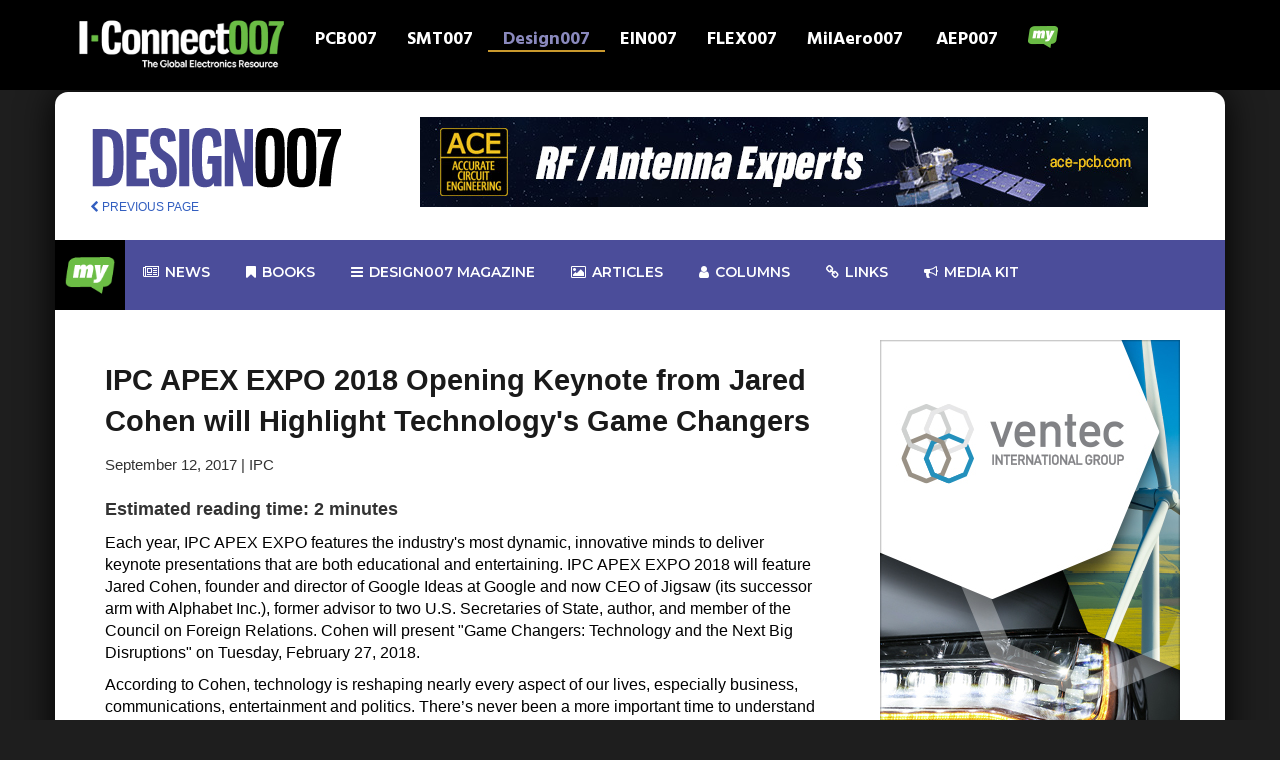

--- FILE ---
content_type: text/html; charset=UTF-8
request_url: https://iconnect007.com/article/106328/ipc-apex-expo-2018-opening-keynote-from-jared-cohen-will-highlight-technologys-game-changers/106331/design
body_size: 13786
content:
<!DOCTYPE html>
<html lang="en" class="ccm-toolbar-visible">
<head>
    <meta http-equiv="X-UA-Compatible" content="IE=edge">
    <link rel="stylesheet" type="text/css" href="/packages/iconnect007/themes/iconnect007/css/bootstrap.min.css">
    <link rel="stylesheet" type="text/css" href="/packages/iconnect007/themes/iconnect007/css/mymenu.css">
    <link href="/application/files/cache/css/iconnect007/main.css?ts=1768691493" rel="stylesheet" type="text/css" media="all">
    
<title>IPC APEX EXPO 2018 Opening Keynote from Jared Cohen will Highlight Technology's Game Changers :: I-Connect007</title>

<meta http-equiv="content-type" content="text/html; charset=UTF-8"/>
<meta name="description" content="Article"/>
<meta name="msapplication-TileImage" content="https://iconnect007.com/application/files/7916/9505/9132/fav144.png"/>
<link rel="shortcut icon" href="https://iconnect007.com/application/files/6616/9505/9006/favicon.ico" type="image/x-icon"/>
<link rel="icon" href="https://iconnect007.com/application/files/6616/9505/9006/favicon.ico" type="image/x-icon"/>
<link rel="apple-touch-icon" href="https://iconnect007.com/application/files/3116/9505/9132/fav57.png"/>
<link rel="canonical" href="https://iconnect007.com/article">
<script type="text/javascript">
    var CCM_DISPATCHER_FILENAME = "/index.php";
    var CCM_CID = 748;
    var CCM_EDIT_MODE = false;
    var CCM_ARRANGE_MODE = false;
    var CCM_IMAGE_PATH = "/concrete/images";
    var CCM_TOOLS_PATH = "/index.php/tools/required";
    var CCM_APPLICATION_URL = "https://iconnect007.com";
    var CCM_REL = "";
    var CCM_ACTIVE_LOCALE = "en_US";
</script>

<meta name="keyword" content="electronics
industry
technology
ipc
most
member
apex
expo
Google
cohen
googles"/>
<meta property="og:title" content="IPC APEX EXPO 2018 Opening Keynote from Jared Cohen will Highlight Technology's Game Changers" />
 <link rel="canonical" href="https://iconnect007.com//article/106328/ipc-apex-expo-2018-opening-keynote-from-jared-cohen-will-highlight-technologys-game-changers/106331/smt" />
<meta property="og:image" content="https://iconnect007.com/packages/iconnect007/themes/iconnect007/images/iconnect/logo.png" />
<meta property="og:description" content="IPC APEX EXPO 2018 will feature Jared Cohen, founder and director of Google Ideas at Google and now CEO of Jigsaw (its successor arm with Alphabet Inc.), former advisor to two U.S. Secretaries of State, author, and member of the Council on Foreign Relations." />
<link href="/concrete/css/font-awesome.css?ccm_nocache=684e1b2b1f2348a74078816903421b280bd0fd92" rel="stylesheet" type="text/css" media="all">
<script type="text/javascript" src="/concrete/js/jquery.js?ccm_nocache=684e1b2b1f2348a74078816903421b280bd0fd92"></script>
<!--[if lt IE 9]><script type="text/javascript" src="/concrete/js/ie/html5-shiv.js?ccm_nocache=684e1b2b1f2348a74078816903421b280bd0fd92"></script><![endif]-->
<!--[if lt IE 9]><script type="text/javascript" src="/concrete/js/ie/respond.js?ccm_nocache=684e1b2b1f2348a74078816903421b280bd0fd92"></script><![endif]-->
<!-- Google tag (gtag.js) -->
<script async src="https://www.googletagmanager.com/gtag/js?id=G-4JW69PKKH9"></script>
<script>
  window.dataLayer = window.dataLayer || [];
  function gtag(){dataLayer.push(arguments);}
  gtag('js', new Date());

  gtag('config', 'G-4JW69PKKH9');
</script>    <meta name="viewport" content="width=device-width, initial-scale=1.0">
    <script>
        if (navigator.userAgent.match(/IEMobile\/10\.0/)) {
            var msViewportStyle = document.createElement('style')
            msViewportStyle.appendChild(
                document.createTextNode(
                    '@-ms-viewport{width:auto!important}'
                )
            )
            document.querySelector('head').appendChild(msViewportStyle)
        }
    </script>

</head>
<body>
<div class="ccm-page ccm-page-id-748">
<header>
    <link rel="preconnect" href="https://fonts.googleapis.com">
    <link rel="preconnect" href="https://fonts.gstatic.com" crossorigin>
    <link href="https://fonts.googleapis.com/css2?family=Hind:wght@300;400;500;600;700&display=swap" rel="stylesheet">


    <script src="/packages/iconnect007/themes/iconnect007/assets/bootstrap.min.js"></script>
    <script async src="//iconnect007ads.com/ads/www/delivery/asyncjs.php"></script>
    

    <nav class="navbar navbar-inverse navbar-fixed-top">
        <div class="container">
            <!-- Brand and toggle get grouped for better mobile display -->
            <div class="navbar-header">
                <button type="button" class="navbar-toggle collapsed" data-toggle="collapse" data-target="#bs-example-navbar-collapse-1" aria-expanded="false">
                    <span class="sr-only">Toggle navigation</span>
                    <span class="icon-bar"></span>
                    <span class="icon-bar"></span>
                    <span class="icon-bar"></span>
                </button>
                

    <a href="/?skin=iconnect"><img src="/packages/iconnect007/themes/iconnect007/images/iconnect/logo-landing.png" class="img-responsive" style="max-width: 220px;"></a>
            </div>

            <!-- Collect the nav links, forms, and other content for toggling -->
            <div class="collapse navbar-collapse" id="bs-example-navbar-collapse-1">
                
                <ul class="nav navbar-nav clearfix" id="navwrapper">
                    <li id="pcb_tn" class="clearfix ">
                        <a href="https://iconnect007.com/landing/pcb">PCB007</a>
                    </li>
                    <li id="smt_tn" class="clearfix ">
                        <a href="https://iconnect007.com/landing/smt">SMT007</a>
                    </li>
                    <li id="design_tn" class="clearfix design_tn_active">
                        <a href="https://iconnect007.com/landing/design">Design007</a>
                    </li>
                    <li id="ein_tn" class="clearfix ">
                        <a href="https://iconnect007.com/landing/ein">EIN007</a>
                    </li>
                    <li id="flex_tn" class="clearfix ">
                        <a href="https://iconnect007.com/landing/flex">FLEX007</a>
                    </li>
                    <li id="mil_tn" class="clearfix ">
                        <a href="https://iconnect007.com/landing/milaero">MilAero007</a>
                    </li>
                    <li id="aep_tn" class="clearfix ">
                        <a href="https://iconnect007.com/landing/aep">AEP007</a>
                    </li>

                    <li>
                    <a href="#navigation" class="mynav-trigger">
                        <img src="/packages/iconnect007/themes/iconnect007/images/my_bubble_icon-3.png" class="img-responsive center-block"/>
                        <span></span>
                    </a>
                    </li>
                </ul>


            </div><!-- /.navbar-collapse -->

        </div><!-- /.container-fluid -->


</header>



    <main>
                                        
<style>
    #abody IMG {
        padding: 20px;
    }
    #abody {
        color: #000000!important;
    }
    #readarea{
        padding-left:50px!important; ;
    }

    img.content-editor-image-left {

        float: left!important;
    }
</style>
<style>
    .navbar2 {
        background-color: white;
    }
    .brand {
        margin-right: 30px;
        /*margin-left: 10px;*/
    }
    .abodymove {
        padding-left: 40px;
    }
    .moveup {
        margin-bottom: -5px;
    }
    .byline {
        font-size: 12px;
    }
    .flex-video {
        position: relative;
        padding-top: 25px;
        padding-bottom: 67.5%;
        height: 0;
        margin-bottom: 16px;
        overflow: hidden;
    }
    .flex-video.widescreen {
        padding-bottom: 57.25%;
    }
    .flex-video.vimeo {
        padding-top: 0;
    }
    .flex-video iframe, .flex-video object, .flex-video embed {
        position: absolute;
        top: 0;
        left: 0;
        width: 100%;
        height: 100%;
    }

    @media only screen and (max-device-width: 800px), only screen and (device-width: 1024px) and (device-height: 600px), only screen and (width: 1280px) and (orientation: landscape), only screen and (device-width: 800px), only screen and (max-width: 767px) {
        .flex-video {
            padding-top: 0;
        }
    }
   #readarea ul {
       margin-left: 30px;
       margin-bottom: 20px;
   list-style-type: square!important;
       list-style-position: outside!important;
       list-style-image: none!important;
    }

    .content-editor-image-captioned{
        font-style: italic!important;
        font-size: 14px!important;
        padding-bottom:20px;

    }


</style>
<div id="bodyframe">

    <div class="container" id="innerBody">
        

<div class="row" id="navArea">
            <div class="col-xs-12 col-md-3 " style="margin-top:20px;">
                                    
                    <a class=""  href="/landing/design"><img  src="/packages/iconnect007/themes/iconnect007/images/design/logo_horz.png" style="max-height: 62px;"></a>
<!--                    <a class="brand oversize" href="/landing/--><!--"><img class="hoverfun" src="--><!--/images/--><!--/logo.png" data-hoverimg="--><!--/images/roll.png"></a>-->
                                            <script>
                        $(function(){
                            $('.hoverfun').on('mouseenter mouseout', function(){
                                var original = $(this).attr('src');
                                var replacement = $(this).data('hoverimg');
                                $(this).attr('src', replacement).data('hoverimg', original);
                            });
                        });
                    </script>

                    <div class="brand" style="margin-top:10px; font-size:12px;"><a href="javascript:history.back()"><i class="fa fa-chevron-left"></i> PREVIOUS PAGE</a></div>

                
            </div>
            <div class="hidden-xs col-md-9">
<!--                <div style="margin-top:20px;">-->
                <div style="margin-top:10px;" class="center-block text-center">
                
		    <ins data-revive-zoneid="114" data-revive-block="1" data-revive-id="971a8bcb288e23407f386ba4d9836146"></ins>

    		
<!-- text ad end -->                </div>
                
            </div>




        </div>

<div class="row" style="min-height: 100px;">
    <link rel="stylesheet" href="/packages/iconnect007/themes/iconnect007/mega_menu/css/rm_menu.css">
<style>
    form .rmm-btn, .exo-menu, a.view-more, .exo-menu > li > a:hover, li.drop-down ul > li > a:hover, .menu-area,
    .button_green_image a, ul.icon-des li a i, .Blog .new-blog-builder .blog-btn-more, .video_btn, .footer-icon a {
        background-color: #4b4d9a !important;
    }

    .search {
        left: 0;
        right: 0;
        padding: 10px;
        display: none;
        background: #4b4d9a;
        min-height: 400px;
        position: absolute;

    }

</style>
<link rel="stylesheet" href="/packages/iconnect007/themes/iconnect007/mega_menu/css/animate.min.css">

<link rel="stylesheet" href="/packages/iconnect007/themes/iconnect007/mega_menu/css/green.css">
<link type="text/css" media="all" href="/packages/iconnect007/themes/iconnect007/mega_menu/css/skins/green.css" rel="stylesheet">
<link rel="stylesheet" href="/packages/iconnect007/themes/iconnect007/mega_menu/css/rm_menu_responsive.css">
<link href="https://fonts.googleapis.com/css?family=Montserrat:300,400,500,500i,600,700|Nunito:300,400,400i,600,700&display=swap"
      rel="stylesheet">


<div class="menu-area-2">
    <div id="header-sticky-off" class="mm-menu">
        <div class="container">
            <div class="row mmr">
                <ul class="exo-menu">
                    <li><a class="" href="#" id="hometab"
                           style="background-color: #000000!important; padding: 10px!important; margin: 0!important;">
                                <img src="/packages/iconnect007/themes/iconnect007/images/my_70.png" style="max-width: 50px;" />
                        </a>
                        <ul class="Home animated fadeIn" style="background-color: black!important;">
                            <div class="col-md-3 hmp">
                                <div class="tab">
                                    <a href="/my/premium_content/" class="tablinks rmm"
                                       onmouseover="openCity(event, 'Home')">Premium Content</a>
                                    <a href="/account/edit_profile" class="tablinks rmm"
                                       onmouseover="openCity(event, 'Profile')">Profile</a>
                                    <a href="/my/subscriptions/" class="tablinks rmm"
                                       onmouseover="openCity(event, 'Messages')">Subscriptions</a>
                                    <a href="/account/edit_profile/alerts" class="tablinks rmm"
                                       onmouseover="openCity(event, 'Settings')">Alerts Settings</a>
                                    <a href="/login" class="tablinks rmm" onmouseover="openCity(event, 'Profile')">Login
                                        my I-Connect007</a>
                                </div>
                                <!--									<img src="img/gv1I7bYLLDI.jpg" alt="" />								-->
                            </div>

                            <div id="Home" class="tabcontent active">
                                <div class="col-md-9">
                                    <a href="/my/premium_content/">
                                        <img style="width: 100%;"
                                             src="/packages/iconnect007/themes/iconnect007/mega_menu/img/premium_banner.jpg">
                                    </a>
                                </div>
                            </div>
                            <div id="Messages" class="tabcontent">
                                <div class="col-md-9">
                                    <a href="/my/subscriptions/">
                                        <img style="width: 100%;"
                                             src="/packages/iconnect007/themes/iconnect007/mega_menu/img/sub_banner.jpg">
                                    </a>
                                </div>
                            </div>
                            <div id="Settings" class="tabcontent">
                                <div class="col-md-9">
                                    <a href="/account/edit_profile/alerts">
                                        <img style="width: 100%;"
                                             src="/packages/iconnect007/themes/iconnect007/mega_menu/img/misslist_banner.jpg">
                                    </a>
                                </div>
                            </div>
                            <div id="Profile" class="tabcontent">
                                <div class="col-md-9">
                                    <a href="/account/edit_profile">
                                        <img style="width: 100%;"
                                             src="/packages/iconnect007/themes/iconnect007/mega_menu/img/editaccount_banner.jpg">
                                    </a>
                                </div>
                            </div>


                        </ul>
                    </li>


                    <!--						news-->
                    <li class="" id="newstab"><a href="/landing/design/news"><i class="fa fa-newspaper-o"></i>
                            News</a>
                        <div class="Tabs animated fadeIn hidden-xs medesign">

                            

                            <div class="row">
                                <div class="col-md-12">
                                    <div style="margin-left:18px; margin-bottom: 15px;">
                                        <h2>News Highlights</h2>

                                    </div>
                                </div>
                            </div>
                                                            <div class="col-md-3">
                                    <a href="/article/148427/siemens-acquires-aster-technologies-to-deliver-industryleading-pcb-test-engineering-solutions/148424/design">
                                    <div class="well center-block text-center" style="min-height: 400px;">
                                                                                    <div class="well center-block"
                                                 style="background-color: black; min-height: 200px;">
                                                <img class="img-responsive center-block" style="max-width:150px;"
                                                     src="https://iconnect007.com/application/files/3017/4951/8199/news_contract_signing_2_300.jpg">
                                            </div>
                                                                               Siemens Acquires ASTER Technologies to Deliver Industry-leading PCB Test Engineering Solutions                                    </div>
                                    </a>
                                </div>

                                                            <div class="col-md-3">
                                    <a href="/article/148425/avnet-insights-survey-engineers-embracing-ai-and-confronting-its-challenges/148422/design">
                                    <div class="well center-block text-center" style="min-height: 400px;">
                                                                                    <div class="well center-block"
                                                 style="background-color: black; min-height: 200px;">
                                                <img class="img-responsive center-block" style="max-width:150px;"
                                                     src="https://iconnect007.com/application/files/4917/4951/3574/news_AI_chip_manufacturing.jpg">
                                            </div>
                                                                               Avnet Insights Survey: Engineers Embracing AI and Confronting Its Challenges                                    </div>
                                    </a>
                                </div>

                                                            <div class="col-md-3">
                                    <a href="/article/148412/esd-alliance-reports-electronic-system-design-industry-posts-56-billion-in-revenue-in-q3-2025/148409/design">
                                    <div class="well center-block text-center" style="min-height: 400px;">
                                                                                    <div class="well center-block"
                                                 style="background-color: black; min-height: 200px;">
                                                <img class="img-responsive center-block" style="max-width:150px;"
                                                     src="https://iconnect007.com/application/files/7317/4951/6067/news_on_tablet_hands_300.jpg">
                                            </div>
                                                                               ESD Alliance Reports Electronic System Design Industry Posts $5.6 Billion in Revenue in Q3 2025                                    </div>
                                    </a>
                                </div>

                            
                            <div class="col-md-3">
                                <a href="/landing/design/news">
                                    <div class=" center-block text-center alert btn-primary" style="min-height:400px;">
                                        <h2>More News</h2>
                                    </div>
                                </a>
                            </div>


                        </div>
                    </li>
                    <!--						ebook-->
                    <li class="" id="bookstab"><a href="/i007e/ebooks"><i class="fa fa-bookmark"></i> Books</a>
                        <div class="Blog animated fadeIn hidden-xs medesign">
                            <div class="row">
                                <h2>Featured Books</h2>

                            </div>

                            <div class="row">
                                

                                    <div class="col-md-3">
                                        <div class="new-blog-builder">

                                            <div class="grid-content grid-blog bookbox">

                                                <a href="/xi" target="_blank">
                                                <img src="/packages/i007ebook_framework/themes/books007/images/Creative_Electron_XI_cover-432.jpg">
                                            </a>
                                                <div class="meta-wrap">
                                                    <div class="center-block text-center download">

                                                        <a href="/xi" class="btn btn-danger"
                                                           role="button" target="_blank"><i class="fa fa-download"></i>
                                                            Download</a>
                                                    </div>

                                                </div>
                                            </div>
                                        </div>
                                    </div>

                                

                                    <div class="col-md-3">
                                        <div class="new-blog-builder">

                                            <div class="grid-content grid-blog bookbox">

                                                <a href="/ms" target="_blank">
                                                <img src="/packages/i007ebook_framework/themes/books007/images/TPCDG2MS-cover-432.jpg">
                                            </a>
                                                <div class="meta-wrap">
                                                    <div class="center-block text-center download">

                                                        <a href="/ms" class="btn btn-danger"
                                                           role="button" target="_blank"><i class="fa fa-download"></i>
                                                            Download</a>
                                                    </div>

                                                </div>
                                            </div>
                                        </div>
                                    </div>

                                

                                    <div class="col-md-3">
                                        <div class="new-blog-builder">

                                            <div class="grid-content grid-blog bookbox">

                                                <a href="/dfme" target="_blank">
                                                <img src="/packages/i007ebook_framework/themes/books007/images/ASC_cover-ebook_DFME-400.jpg">
                                            </a>
                                                <div class="meta-wrap">
                                                    <div class="center-block text-center download">

                                                        <a href="/dfme" class="btn btn-danger"
                                                           role="button" target="_blank"><i class="fa fa-download"></i>
                                                            Download</a>
                                                    </div>

                                                </div>
                                            </div>
                                        </div>
                                    </div>

                                                                <div class="col-md-3">
                                    <a href="/i007e/ebooks">
                                        <img src="/packages/iconnect007/themes/iconnect007/images/stacked-library-1124.jpg" style="width: 100%; max-width: 500px;">
<!--                                        <div class=" center-block text-center alert btn-primary" style="min-height:400px;">-->
<!--                                            <h2>Book Library</h2>-->
<!--                                        </div>-->
                                    </a>
                                </div>


                    </li>
                    <!--						magazine-->
                                            <li class="" id="magtab"><a href="/landing/design/design-magazine"><i
                                        class="fa fa-bars"></i> design007 Magazine</a>
                            <div class="Blog animated fadeIn hidden-xs medesign">
                                <div class="row">
                                    <h2>Latest Issues</h2>
                                </div>

                                <div class="row">
                                    

                                    <div class="col-md-4">
                                        <div class="new-blog-builder">

                                                                                        <div class="grid-content grid-blog grid-current grid-size">
                                                <span class="label label-success" style="color: black!important;">Current Issue</span>
                                                                                                                                                            <img src="https://iconnect007.com/application/files/7117/6517/1306/Design007_cover_1225-400.jpg" style="max-width: 250px;"/>
                                                                                                        <div class="meta-wrap">

													<span>
														<i class="fa fa-clock-o"></i>
														<time class="entry-date"
                                                              datetime="2019-11-18T17:14:38+00:00">December 2025</time>
													</span>
                                                        <h3 class="" style="color: #0b0b0b!important;">
                                                            Designing Proper Work-Life Balance                                                        </h3>
                                                        <p><p>In this issue, we hear from designers, marketers, and business owners on how they apply their professional skills to their personal lives to build a healthier work-life balance.</p></p>


                                                        <div class="center-block text-center download">
                                                            <a href="/mags/flip/9425051"
                                                               class="btn btn-primary" role="button" target="_blank"><i
                                                                        class="fa fa-file-text-o"></i> Flip Book</a>
                                                            <a href="/mags/pdf/9425051"
                                                               class="btn btn-danger" role="button" target="_blank"><i
                                                                        class="fa fa-file-pdf-o"></i> PDF Download</a>
                                                        </div>

                                                    </div>
                                                </div>
                                            </div>
                                        </div>

                                        

                                    <div class="col-md-4">
                                        <div class="new-blog-builder">

                                                                                            <div class="grid-content grid-blog grid-size">
                                                                                                                                                                <img src="https://iconnect007.com/application/files/8017/6249/8999/D007_cover_400_1125.jpg" style="max-width: 250px;"/>
                                                                                                        <div class="meta-wrap">

													<span>
														<i class="fa fa-clock-o"></i>
														<time class="entry-date"
                                                              datetime="2019-11-18T17:14:38+00:00">November 2025</time>
													</span>
                                                        <h3 class="" style="color: #0b0b0b!important;">
                                                            Designing Proper Planes                                                        </h3>
                                                        <p><p>Without planes, designers would have to create thousands of traces to accomplish the same objectives. Power planes provide low impedance and stable power, and ground planes stabilize reference voltage, improve thermal performance, and help preclude EMI issues.</p></p>


                                                        <div class="center-block text-center download">
                                                            <a href="/mags/flip/9425048"
                                                               class="btn btn-primary" role="button" target="_blank"><i
                                                                        class="fa fa-file-text-o"></i> Flip Book</a>
                                                            <a href="/mags/pdf/9425048"
                                                               class="btn btn-danger" role="button" target="_blank"><i
                                                                        class="fa fa-file-pdf-o"></i> PDF Download</a>
                                                        </div>

                                                    </div>
                                                </div>
                                            </div>
                                        </div>

                                        

                                    <div class="col-md-4">
                                        <div class="new-blog-builder">

                                                                                            <div class="grid-content grid-blog grid-size">
                                                                                                                                                                <img src="https://iconnect007.com/application/files/4817/5988/7038/Design007_1025_cover400.jpg" style="max-width: 250px;"/>
                                                                                                        <div class="meta-wrap">

													<span>
														<i class="fa fa-clock-o"></i>
														<time class="entry-date"
                                                              datetime="2019-11-18T17:14:38+00:00">October 2025</time>
													</span>
                                                        <h3 class="" style="color: #0b0b0b!important;">
                                                            Power Integrity                                                        </h3>
                                                        <p><p>Current power demands are increasing, especially with AI, 5G, and EV chips. This month, our experts share &ldquo;watt&rsquo;s up&rdquo; with power integrity, from planning and layout through measurement and manufacturing.</p></p>


                                                        <div class="center-block text-center download">
                                                            <a href="/mags/flip/9425045"
                                                               class="btn btn-primary" role="button" target="_blank"><i
                                                                        class="fa fa-file-text-o"></i> Flip Book</a>
                                                            <a href="/mags/pdf/9425045"
                                                               class="btn btn-danger" role="button" target="_blank"><i
                                                                        class="fa fa-file-pdf-o"></i> PDF Download</a>
                                                        </div>

                                                    </div>
                                                </div>
                                            </div>
                                        </div>

                                                                            </div>

                        </li>
                                        <!--						article-->
                    
                    <li class="" id="articletab"><a href="/landing/design/articles"><i class="fa fa-photo"></i>
                            Articles</a>
                        
                        

                        <div class="Images animated fadeIn hidden-xs medesign">
                            <div class="row">
                                <div class="col-md-12">
                                    <div style="margin-left:18px; margin-bottom: 15px;">
                                        <h2>Article Highlights</h2>
                                    </div>
                                </div>
                            </div>
                                                            <div class="col-md-3">
                                    <a href="/article/148408/where-electronics-manufacturing-turns-for-trusted-technical-insight/148405/design">
                                    <div class="well center-block text-center" style="min-height:400px;">
                                                                                    <div class="well center-block"
                                                 style="background-color: black; min-height: 250px;">
                                                <img class="img-responsive center-block" style="max-width:150px;"
                                                     src="https://iconnect007.com/application/files/5617/3679/1360/brittany_martin_300.jpg">
                                            </div>
                                                                            Where Electronics Manufacturing Turns for Trusted Technical Insight
                                    </div>
                                    </a>
                                </div>
                                                            <div class="col-md-3">
                                    <a href="/article/148399/solving-the-puzzle-of-a-worklife-balance/148396/design">
                                    <div class="well center-block text-center" style="min-height:400px;">
                                                                                    <div class="well center-block"
                                                 style="background-color: black; min-height: 250px;">
                                                <img class="img-responsive center-block" style="max-width:150px;"
                                                     src="https://iconnect007.com/application/files/8017/6848/7002/Fil_Arzola_300.jpg">
                                            </div>
                                                                            Solving the Puzzle of a Work-Life Balance
                                    </div>
                                    </a>
                                </div>
                                                            <div class="col-md-3">
                                    <a href="/article/148371/iconnect007-editors-choice-five-mustreads-for-the-week/148368/design">
                                    <div class="well center-block text-center" style="min-height:400px;">
                                                                                    <div class="well center-block"
                                                 style="background-color: black; min-height: 250px;">
                                                <img class="img-responsive center-block" style="max-width:150px;"
                                                     src="https://iconnect007.com/application/files/9816/9086/9878/Top5_picks.jpg">
                                            </div>
                                                                            I-Connect007 Editor’s Choice: Five Must-Reads for the Week
                                    </div>
                                    </a>
                                </div>
                                                        <div class="col-md-3">
                                    <a href="/landing/design/articles">
                                    <div class=" center-block text-center alert btn-primary" style="min-height:400px;">
                                      <h2>More Articles</h2>
                                    </div>
                                    </a>
                            </div>



                        </div>

                    </li>

                    <!--						column-->
                    <li id="columntab"><a href="/landing/design/columns"><i class="fa fa-user"></i> Columns</a>
                        <div class="Images animated fadeIn hidden-xs medesign">
                            <h2 style="margin-left:30px;">Latest Columns</h2>
                                                        
                                                                    
                                        <div class="col-md-3">
                                            <a href="/article/148407/fresh-pcb-concepts-the-importance-of-bare-board-testing-for-reliability/148404/design"
                                               style="font-size: 16px; line-height: 1; font-weight: bold; color: #ffffff;">
                                            <img src="https://iconnect007.com/application/files/6316/9828/0573/NCAB_team_column.jpg"
                                                 style="width:100%; max-width: 263px;">
                                         Fresh PCB Concepts: The Importance of Bare Board Testing for Reliability</a>
                                        </div>

                                                                    
                                                                    
                                        <div class="col-md-3">
                                            <a href="/article/148406/elementary-mr-watson-design-intent-over-design-speed/148403/design"
                                               style="font-size: 16px; line-height: 1; font-weight: bold; color: #ffffff;">
                                            <img src="https://iconnect007.com/application/files/2117/3052/0058/John_Watson_300.jpg"
                                                 style="width:100%; max-width: 263px;">
                                         Elementary, Mr. Watson: Design Intent Over Design Speed</a>
                                        </div>

                                                                    
                                                                    
                                        <div class="col-md-3">
                                            <a href="/article/148307/beyond-design-managing-linear-workflow-bottlenecks/148304/design"
                                               style="font-size: 16px; line-height: 1; font-weight: bold; color: #ffffff;">
                                            <img src="https://iconnect007.com/application/files/2416/3116/1073/barry_olney300.jpg"
                                                 style="width:100%; max-width: 263px;">
                                         Beyond Design: Managing Linear Workflow Bottlenecks</a>
                                        </div>

                                                                    
                                                                                                
                                                            
                                                            
                                                                                                
                                                                                                
                                                            
                                                            

                            <div class="col-md-3">
                                <a href="/landing/design/columns">
                                    <div class=" center-block text-center alert btn-primary" style="min-height:255px;">
                                        <h2>See all of our columnists</h2>
                                    </div>
                                </a>
                            </div>


                        </div>

                    </li>
<!--                    <li class="search-drop-down drop-icon"><a href="#"><i class="fa fa-search"></i></a>-->
<!--                        <div class="search animated fadeIn hidden-xs">-->
<!--                            <h2>Search Console</h2>-->
<!--                            <form class="form" action="/landing/--><!--/search" method="get">-->
<!--                                <input type="text" class="form-control" name="q" id="q" placeholder="Search here..">-->
<!--                                <button type="submit" class="btn rmmsearch"><i class="fa fa-search"></i></button>-->
<!--                            </form>-->
<!---->
<!---->
<!--                        </div>-->
<!--                    </li>-->


                                        <li class="drop-icon hidden-xs hidden-sm"><a href="/landing/design/resources" ><i class="fa fa-link"></i> Links</a></li>
                    <!--                    <li class="drop-icon hidden-xs hidden-md hidden-sm"><a href="https://www.ipc.org/events" target="_blank" ><i class="fa fa-calendar"></i> Events</a></li>-->


                    <li class="" id="mediakittab"><a href="/mediakit"><i class="fa fa-bullhorn"></i>
                            Media kit</a>
                        <div class="Tabs animated fadeIn hidden-xs" style="background-color: black!important;">

                            <div class="row">
                                <div class="col-md-12">
                                    <div style="margin-left:18px; margin-bottom: 15px;">
                                        <h3>Media Kit -
                                      Choose Your Primary Marketing Focus:</h3>

                                    </div>
                                </div>
                            </div>

                                <div class="row">
                                    <div class="col-md-4"><a href="/mediakit#lead"><img class="" style="width: 100%; padding: 10px;" src="/packages/iconnect007/themes/iconnect007/images/lead03.png"/></a></div>
                                    <div class="col-md-4"><a href="/mediakit#content"><img class="" style="width: 100%; padding: 10px;" src="/packages/iconnect007/themes/iconnect007/images/content01-2.png"/></a></div>
                                    <div class="col-md-4"><a href="/mediakit#social"><img class="" style="width: 100%; padding: 10px;" src="/packages/iconnect007/themes/iconnect007/images/socialsupport03.png"/></a></div>

                                </div>
                            <div class="row">
                                <div class="col-md-4"><a href="/mediakit#brand"><img class="" style="width: 100%; padding: 10px;" src="/packages/iconnect007/themes/iconnect007/images/brand01.png"/></a></div>
                                <div class="col-md-4"><a href="/mediakit#events"><img class="" style="width: 100%; padding: 10px;" src="/packages/iconnect007/themes/iconnect007/images/events.png"/></a></div>
                                <div class="col-md-4"><a href="/mediakit#complete"><img class="" style="width: 100%; padding: 10px;" src="/packages/iconnect007/themes/iconnect007/images/all_packages.png"/></a></div>

                            </div>



                        </div>
                    </li>






<!--                    <li class="search-drop-down drop-icon hidden-xs"><a-->
<!--                                href="https://www.linkedin.com/company/i-connect007?original_referer=http%3A%2F%2Fpcb.iconnect007.com%2F"-->
<!--                                target="_blank"><i class="fa fa-linkedin"></i></a></li>-->
<!--                    <li class="search-drop-down drop-icon hidden-xs"><a href="https://www.facebook.com/IConnect007"-->
<!--                                                                        target="_blank"><i-->
<!--                                    class="fa fa-facebook"></i></a></li>-->
<!--                    <li class="search-drop-down drop-icon hidden-xs"><a href="https://twitter.com/iconnect007"-->
<!--                                                                        target="_blank"><i-->
<!--                                    class="fa fa-twitter"></i></a></li>-->
                    <a href="#" class="toggle-menu visible-xs-block" style="color: #ffffff!important;">||| MENU</a>
                </ul>
            </div>
        </div>
    </div>
</div>


<script>


    var delay = 500, setTimeoutConst,
        delay2 = 500, setTimeoutConst2;

    $("#hometab").mouseover(function () {

        setTimeoutConst = setTimeout(function () {

            $("#hometab").addClass("home-drop-down");
        }, delay);
    }).mouseout(function () {
        clearTimeout(setTimeoutConst);
        setTimeoutConst2 = setTimeout(function () {

            var isHover = $('#hometab').is(":hover");
            if (isHover !== true) {

                $("#hometab").removeClass("home-drop-down");
            }
        }, delay2);
    });


    $("#newstab").mouseover(function () {

        setTimeoutConst = setTimeout(function () {

            $("#newstab").addClass("Tabs-drop-down");
        }, delay);
    }).mouseout(function () {
        clearTimeout(setTimeoutConst);
        setTimeoutConst2 = setTimeout(function () {

            var isHover = $('#hometab').is(":hover");
            if (isHover !== true) {

                $("#newstab").removeClass("Tabs-drop-down");
            }
        }, delay2);
    });

    $("#bookstab").mouseover(function () {

        setTimeoutConst = setTimeout(function () {

            $("#bookstab").addClass("blog-drop-down");
        }, delay);
    }).mouseout(function () {
        clearTimeout(setTimeoutConst);
        setTimeoutConst2 = setTimeout(function () {

            var isHover = $('#hometab').is(":hover");
            if (isHover !== true) {

                $("#bookstab").removeClass("blog-drop-down");
            }
        }, delay2);
    });

    $("#magtab").mouseover(function () {

        setTimeoutConst = setTimeout(function () {

            $("#magtab").addClass("blog-drop-down");
        }, delay);
    }).mouseout(function () {
        clearTimeout(setTimeoutConst);
        setTimeoutConst2 = setTimeout(function () {

            var isHover = $('#magtab').is(":hover");
            if (isHover !== true) {

                $("#magtab").removeClass("blog-drop-down");
            }
        }, delay2);
    });

    $("#articletab").mouseover(function () {

        setTimeoutConst = setTimeout(function () {

            $("#articletab").addClass("images-drop-down");
        }, delay);
    }).mouseout(function () {
        clearTimeout(setTimeoutConst);
        setTimeoutConst2 = setTimeout(function () {

            var isHover = $('#articletab').is(":hover");
            if (isHover !== true) {

                $("#articletab").removeClass("images-drop-down");
            }
        }, delay2);
    });


    $("#mediakittab").mouseover(function () {

        setTimeoutConst = setTimeout(function () {

            $("#mediakittab").addClass("Tabs-drop-down");
        }, delay);
    }).mouseout(function () {
        clearTimeout(setTimeoutConst);
        setTimeoutConst2 = setTimeout(function () {

            var isHover = $('#mediakittab').is(":hover");
            if (isHover !== true) {

                $("#mediakittab").removeClass("Tabs-drop-down");
            }
        }, delay2);
    });


    $("#columntab").mouseover(function () {

        setTimeoutConst = setTimeout(function () {

            $("#columntab").addClass("images-drop-down");
        }, delay);
    }).mouseout(function () {
        clearTimeout(setTimeoutConst);
        setTimeoutConst2 = setTimeout(function () {

            var isHover = $('#columntab').is(":hover");
            if (isHover !== true) {

                $("#columntab").removeClass("images-drop-down");
            }
        }, delay2);
    });


</script>

<script>


    function openCity(evt, cityName) {
        // Declare all variables
        var i, tabcontent, tablinks;

        // Get all elements with class="tabcontent" and hide them
        tabcontent = document.getElementsByClassName("tabcontent");
        for (i = 0; i < tabcontent.length; i++) {
            tabcontent[i].style.display = "none";
        }

        // Get all elements with class="tablinks" and remove the class "active"
        tablinks = document.getElementsByClassName("tablinks");
        for (i = 0; i < tablinks.length; i++) {
            tablinks[i].className = tablinks[i].className.replace(" active", "");
        }

        // Show the current tab, and add an "active" class to the link that opened the tab
        document.getElementById(cityName).style.display = "block";
        evt.currentTarget.className += " active";
    }
</script>


<script src="/packages/iconnect007/themes/iconnect007/mega_menu/js/rm_menu.js"></script>



</div>





        <div class="row">
        <div class="col-md-8" id="readarea">
<div id="print-area">
                                                                


   


                                                                                    <h1>IPC APEX EXPO 2018 Opening Keynote from Jared Cohen will Highlight Technology's Game Changers</h1>
                        <small>September 12, 2017 | IPC</small>
                                                                <div style="margin-top:20px;">
                            <p><b>Estimated reading time: 2 minutes</b></p>
                        </div>
                                                                                                        <div style="font-size: 16px;" id="abody">
                                                                                <p>Each year, IPC APEX EXPO features the industry's most dynamic, innovative minds to deliver keynote presentations that are both educational and entertaining. IPC APEX EXPO 2018 will feature Jared Cohen, founder and director of Google Ideas at Google and now CEO of Jigsaw (its successor arm with Alphabet Inc.), former advisor to two U.S. Secretaries of State, author, and member of the Council on Foreign Relations. Cohen will present "Game Changers: Technology and the Next Big Disruptions" on Tuesday, February 27, 2018.</p>
<p>According to Cohen, technology is reshaping nearly every aspect of our lives, especially business, communications, entertainment and politics. There’s never been a more important time to understand how technology is transforming the electronics industry and there are few people better qualified to shed light on what the future holds than Cohen. Named one of TIME Magazine's "100 Most Influential People," Cohen has spent his entire career using technology to solve seemingly intractable problems.</p>
<p>After studying at Stanford and Oxford as a Rhodes Scholar, Cohen became the youngest person to serve on the U.S. State Department's Policy Planning Staff. In 2010, he was recruited by Google's then-CEO Eric Schmidt, whom Cohen currently advises, to create Google Ideas, Google's influential think tank expanded to become the technology incubator know known as Jigsaw and housed in Google’s parent company.</p>
<p>In his presentation, Cohen will draw on his extensive travel and first-hand accounts of some of the most important and emerging trends in technology to reveal how current issues matter to the electronics industry. He will also provide his insights into the complex world of technology and offer a glimpse into the future.</p>
<p>Cohen's opening keynote is free to all registered IPC APEX EXPO attendees. The conference and exhibition will run February 27–March 1, 2017.</p>
<p><strong>About IPC</strong></p>
<p>IPC is a global industry association based in Bannockburn, Ill., dedicated to the competitive excellence and financial success of its 4,200 member companies which represent all facets of the electronics industry, including design, printed board manufacturing, electronics assembly and test. As a member-driven organization and leading source for industry standards, training, market research and public policy advocacy, IPC supports programs to meet the needs of an estimated $2 trillion global electronics industry. IPC maintains additional offices in Taos, N.M.; Washington, D.C.; Atlanta, Ga.; Brussels, Belgium; Stockholm, Sweden; Moscow, Russia; Bangalore and New Delhi, India; Bangkok, Thailand; and Qingdao, Shanghai, Shenzhen, Chengdu, Suzhou and Beijing, China. For more information, <a href="http://www.IPCAPEXEXPO.org" target="_blank"><strong>click here</strong></a>.</p>
<!--            suggest-->
              </div>
</div>
            <div class="row">
                <div class="col-md-12">
                    <h4>Share on:</h4>
                    <a href="/share/linkedin/106328/design" target="_blank">
                    <img src="/packages/iconnect007/themes/iconnect007/images/social/linkedin.png" alt="Share on LinkedIn">
                    </a>
                <a href="/share/x/106328/design" target="_blank">
                    <img src="/packages/iconnect007/themes/iconnect007/images/social/square-x-twitter.png" alt="Share on X">
                </a>

                    <a href="/share/facebook/106328/design" target="_blank">
                        <img src="/packages/iconnect007/themes/iconnect007/images/social/square-facebook.png" alt="Share on Facebook">
                    </a>

                    <a href="/share/email/106328/design" target="_blank">
                        <img src="/packages/iconnect007/themes/iconnect007/images/social/envelope.png" alt="Share with email">
                    </a>


                </div>
            </div>






                <div class="row">
                    <div class="col-md-12">

                        <hr>
                        
                                    
                                    <!-- Testimonial Display -->
                                    <div  id="testimonial">

                                        <h3 style="color: black;">Testimonial</h3>

                                        <p style="color: black;">
                                            <strong> <i>"Our marketing partnership with I-Connect007 is already delivering. Just a day after our press release went live, we received a direct inquiry about our updated products!"</i>   </strong>
                                        </p>


                                        Rachael Temple                                                                                    <cite title="Company">
                                                - Alltemated                                            </cite>

                                        

                                    </div>
                                    


                        <div id="suggested" style="margin-bottom: 30px;">
                            <h3 style="color: black;">Suggested Items</h3>
                                                            <h4 style="color: rgb(51, 102, 153); margin-bottom: 0px; font-size: 20px;"> <a href="/article/148451/iconnect007-editors-choice-five-mustreads-for-the-week/148448/design">I-Connect007 Editor’s Choice: Five Must-Reads for the Week </a></h4>
                                <small style="font-size: 12px;">01/16/2026 | Marcy LaRont, I-Connect007                                                                    </small><br>
                                <small style="font-size: 14px;">I was in Chicago this week, where the weather went from sunny and 45° F on the day I arrived to snow and ice by the next morning. As a California/Arizona native, let’s just say I love the look of snow much more than I love driving in it.  Still, I am grateful to have been part of some genuinely fun teambuilding with my colleagues at the Global Electronics Association. My must-reads for this week are a diverse grouping of articles and columns, ranging from printed electronics and additive manufacturing to a comprehensive overview of the European EMS and PCB markets to marketing wisdom and, finally, a book to help you reach your full potential, personally and professionally.</small>
                                                            <h4 style="color: rgb(51, 102, 153); margin-bottom: 0px; font-size: 20px;"> <a href="/article/148446/semi-responds-to-us-tariffs-on-advanced-semiconductors-and-critical-minerals/148443/design">SEMI Responds to U.S. Tariffs on Advanced Semiconductors and Critical Minerals </a></h4>
                                <small style="font-size: 12px;">01/16/2026 | SEMI                                                                    </small><br>
                                <small style="font-size: 14px;">SEMI, the leading industry association representing the global semiconductor and electronics design and manufacturing supply chain, released a statement in response to President Trump signing two Presidential Proclamations addressing U.S. semiconductor and critical mineral supply chains.</small>
                                                            <h4 style="color: rgb(51, 102, 153); margin-bottom: 0px; font-size: 20px;"> <a href="/article/148443/the-training-connections-bill-graver-among-four-us-ipc6012-trainers-setting-the-standard-in-testing-and-training/148440/design">The Training Connection’s Bill Graver: Among Four U.S. IPC-6012 Trainers, Setting the Standard in Testing and Training </a></h4>
                                <small style="font-size: 12px;">01/15/2026 | The Training Connection, LLC                                                                    </small><br>
                                <small style="font-size: 14px;">The Training Connection, LLC (TTC-LLC), a premier provider of test engineering and development training, proud to announce that Bill Graver, IPC Master Trainer with The Training Connection, is one of only four trainers in the United States qualified to teach IPC-6012, the IPC standard governing the performance and qualification of rigid printed circuit boards.</small>
                                                            <h4 style="color: rgb(51, 102, 153); margin-bottom: 0px; font-size: 20px;"> <a href="/article/148441/libra-industries-names-tony-jepson-as-general-manager-of-dallas-facility/148438/design">Libra Industries Names Tony Jepson as General Manager of Dallas Facility </a></h4>
                                <small style="font-size: 12px;">01/15/2026 | Libra Industries                                                                    </small><br>
                                <small style="font-size: 14px;">Libra Industries, a leading provider of systems integration and electronics manufacturing services (EMS), is proud to announce the appointment of Tony Jepson as the new General Manager of its Dallas, Texas facility.</small>
                                                            <h4 style="color: rgb(51, 102, 153); margin-bottom: 0px; font-size: 20px;"> <a href="/article/148423/koh-young-america-marks-15-years-helping-electronics-manufacturers-shift-from-defect-detection-to-process-control/148420/design">Koh Young America Marks 15 Years Helping Electronics Manufacturers Shift from Defect Detection to Process Control </a></h4>
                                <small style="font-size: 12px;">01/14/2026 | Koh Young                                                                    </small><br>
                                <small style="font-size: 14px;">Koh Young, the industry leader in True 3D measurement-based inspection solutions, today recognized a major milestone for its Americas organization.</small>
                                                        <!--            -->
                                                        <!--                <h3><a href="/index.php/article/-->
                                                        <!--"> -->
                                                        <!--</a></h3>-->
                            <!--            -->
                                                    </div>
                    </div>




<!--            end suggest-->
            </div>
        </div>


    <div class="col-md-4 text-center hidden-sm hidden-xs">
                
<div class="adspace">

<!-- ad long design-->	 

            <div style="margin-bottom: 20px;">
                <ins data-revive-zoneid="109" data-revive-block="1" data-revive-blockcampaign="1" data-revive-id="971a8bcb288e23407f386ba4d9836146"></ins>
              
            </div>
              <script async src="//iconnect007ads.com/ads/www/delivery/asyncjs.php"></script><div class="short">

            <div style="margin-bottom: 20px;">
                <ins data-revive-zoneid="61" data-revive-block="1" data-revive-blockcampaign="1" data-revive-id="971a8bcb288e23407f386ba4d9836146"></ins>
              
            </div>
            
            <div style="margin-bottom: 20px;">
                <ins data-revive-zoneid="61" data-revive-block="1" data-revive-blockcampaign="1" data-revive-id="971a8bcb288e23407f386ba4d9836146"></ins>
              
            </div>
            
            <div style="margin-bottom: 20px;">
                <ins data-revive-zoneid="61" data-revive-block="1" data-revive-blockcampaign="1" data-revive-id="971a8bcb288e23407f386ba4d9836146"></ins>
              
            </div>
            
            <div style="margin-bottom: 20px;">
                <ins data-revive-zoneid="61" data-revive-block="1" data-revive-blockcampaign="1" data-revive-id="971a8bcb288e23407f386ba4d9836146"></ins>
              
            </div>
              <script async src="//iconnect007ads.com/ads/www/delivery/asyncjs.php"></script></div>
</div>
    </div>

        </div>
    </div>
</div>





    </main>


<div id="linkfoot">
    <div class="container">
        <div class="row">
            <div class="col-md-12 text-center">
                <div class="footernav">
                    <a href="/register" target="_self">Subscribe</a> <span class="ccm-autonav-breadcrumb-sep"> | </span> <a href="/myiconnect007/magazines/" target="_self">Magazines</a> <span class="ccm-autonav-breadcrumb-sep">  | </span> <a href="http://www.realtimewith.com" target="_blank">RealTime with</a> <span class="ccm-autonav-breadcrumb-sep"> | </span> <a href="/joblisting" target="_self">JobConnect007</a> <span class="ccm-autonav-breadcrumb-sep"> | </span> <a href="/i007e" target="_self">Education</a>
                    | <a href="/i007e/webinars/">Webinars</a>


                </div>
            </div>

        </div></div>

</div>
<footer>


    <section>
    <div class="container">
        <div class="row" style="margin-top:20px;">
            <div class="col-sm-4">
            

    
    <div style="margin-bottom: 20px;">
    <ins data-revive-zoneid="249" data-revive-block="1" data-revive-blockcampaign="1" data-revive-id="971a8bcb288e23407f386ba4d9836146"></ins>
    </div>




            </div>
            <div class="col-sm-4 hidden-sm hidden-xs">

                

    <a href="https://iconnect007.com/i007e/podcasts" target="_blank"><img src="/packages/iconnect007/themes/iconnect007/images/ListenUp.jpg" /></a>

            </div>
            <div class="col-sm-4">
                

                        <style>
                        .nl{
                            list-style:none;
                            text-transform: uppercase;
                        
                        }
                        .nl A
                        {
                            color:white!important;
                            font-size:14px!important;
                        }
                        .fa-eye{
                            color:gold;
                            padding-right:5px;
                        }
                        .ni{
                            margin-bottom:10px;
                        }
                        .ni A
                        {
                            color:white!important;
                        }
                   
                    </style>
                    <h5 class="btn btn-primary ni"><a href="https://iconnect007.com/register"><div style="margin-top:5px;"><i class="fa fa-check-square-o"></i>

                                FREE NEWSLETTERS & MAGAZINES</div></a></h5>
                                <ul>

                    <li class="nl"><a href="https://www.iconnect007mail.com/nview.php?ide=1" target="_blank"><i class="fa fa-eye"></i>The Daily News</a></li>
                    <li class="nl"><a href="https://www.iconnect007mail.com/nview.php?ide=37" target="_blank"><i class="fa fa-eye"></i>SMT007 Week</a></li>
                    <li class="nl"><a href="https://www.iconnect007mail.com/nview.php?ide=31" target="_blank"><i class="fa fa-eye"></i>Design007 Week</a></li>
                    <li class="nl"><a href="https://www.iconnect007mail.com/nview.php?ide=126" target="_blank"><i class="fa fa-eye"></i>MilAero007 Week</a></li>
					<li class="nl"><a href="https://www.iconnect007mail.com/nview.php?ide=44" target="_blank"><i class="fa fa-eye"></i>PCB Product Showcase </a></li>	
					<li class="nl"><a href="https://www.iconnect007mail.com/nview.php?ide=47" target="_blank"><i class="fa fa-eye"></i>SMT Product Showcase </a></li>
				    <li class="nl"><a href="https://www.iconnect007mail.com/nview.php?ide=149" target="_blank"><i class="fa fa-eye"></i>Advanced Electronics Packaging Digest</a></li>
                    <br>
                    <li class="nl"><a href="/magazines/smt-magazine" target="_blank"><i class="fa fa-eye"></i>SMT007 Magazine</a></li>
                    <li class="nl"><a href="/magazines/pcb-magazine" target="_blank"><i class="fa fa-eye"></i>PCB007 Magazine</a></li>
                    <li class="nl"><a href="/magazines/design-magazine" target="_blank"><i class="fa fa-eye"></i>Design007 Magazine</a></li>
                    <li class="nl"><a href="/magazines/show-tell-magazine" target="_blank"><i class="fa fa-eye"></i>Show & Tell Magazine</a></li>
                    </ul>
            </div>
        </div>
    </div>
    </section>
            <section>
            <div class="container">
                <div class="row">
                    <div class="col-sm-12">
                                            </div>
                </div>
            </div>
        </section>
    

        <div class="container">
            <div class="row">
            <div class="col-sm-12">
                <style>
                    .ic_foot A{
                        color:white!important;
                    }
                    .ic_foot  {
                        margin-top: 40px;
                        margin-bottom: 40px;
                    }
                </style>
                <div class="ic_foot text-center" style="color:#cccccc;">
                    <a href="/iconnect007-pages/about-us/" target="_self">About Us</a> | <a href="/iconnect007-pages/your-privacy/" target="_self">Your Privacy</a> | <a href="/iconnect007-pages/contact-us/" target="_self">Contact Us</a> | <a href="/iconnect007-pages/press-release-tips/" target="_self">Press Release Tips</a> | <a href="/iconnect007-pages/site-map/" target="_self">Site Map</a> | <a href="/smart-marketing-resource-center/" target="_blank">Media Kit</a> |  <a href="/my/rss-center">RSS</a>
<!--                  |  <a href="https://iconnect007china.com">China007</a>     -->
                </div>

            </div>
        </div>

    </div>

</footer>
<script src="/packages/iconnect007/themes/iconnect007/assets/popper.min.js" crossorigin="anonymous"></script>

<div class="container">
    <div class="row">
        <div class="col-sm-12">
            <div style="margin-top: 20px; margin-bottom: 20px;" class="text-center">
                <span style="color: white;"><small>Copyright ©   I-Connect007 | IPC Publishing Group Inc. All rights reserved. </small></span>
                <span class="pull-right">
                    <a href="https://iconnect007.com/login">Log in</a>                </span>
            </div>
        </div>
    </div>
</div>



</div>



<script type="text/javascript" src="/concrete/js/picturefill.js?ccm_nocache=684e1b2b1f2348a74078816903421b280bd0fd92"></script>
<script>
    var navTrigger = document.getElementsByClassName('mynav-trigger')[0],
        body = document.getElementsByTagName('body')[0];

    navTrigger.addEventListener('click', toggleNavigation);


    $( document ).ready(function() {

        $( ".mynav-trigger" ).click(function() {
            $("#bs-example-navbar-collapse-1").collapse('toggle');
        });


    $( "#mynav-trigger-close" ).click(function() {

        body.classList.toggle('mynav-open');
    });
    });


    function toggleNavigation(event) {
        event.preventDefault();
        body.classList.toggle('mynav-open');
    }

</script>

<nav class="mynav-container" id="navigation">

    <button id="mynav-trigger-close" class="btn btn-danger" style="margin-bottom: 30px!important;">
        X
    </button>



        <img src="/packages/iconnect007/themes/iconnect007/images/my_iconnect_logo_200-2.png" class="img-responsive"/>
<br>


<!--    <ul class="mynav">-->
<!--        <li><a href="#0">About</a></li>-->
<!--        <li><a href="#0">Services</a></li>-->
<!--        <li><a href="#0">Portfolio</a></li>-->
<!--        <li><a href="#0">Clients</a></li>-->
<!--        <li><a href="#0">Contact</a></li>-->
<!--    </ul>-->
  
<div class="well">

    
    <form method="post" action="https://iconnect007.com/login/authenticate/concrete">
        <input type="text" name="uName" placeholder="Email Address" value="" style="width: 100%; font-size: 16px;padding: 10px!important;" />
        <input type="password" name="uPassword" placeholder="Password" style="width: 100%; font-size:16px;padding: 10px!important;" /><br><br>
        <input type="checkbox" name="uMaintainLogin" value="1"><label for="uMaintailLogin"> Stay signed in for two weeks</label>
        <input type="hidden" name="ccm_token" value="1768691493:037372984f4661fd29d51ccd535edaeb" />        <br><br>
        <input type="submit" value="Login" class="btn btn-success" />
    </form>

    <a class="lost-pwd" href="/login/concrete/forgot_password">Lost your password?</a>

</div>

      <a class="btn btn-primary" href="/register">Not a member? Register</a>






  </nav>

<div class="overlay"></div> <!-- improve main element 3d movement -->


</body>
</html>
